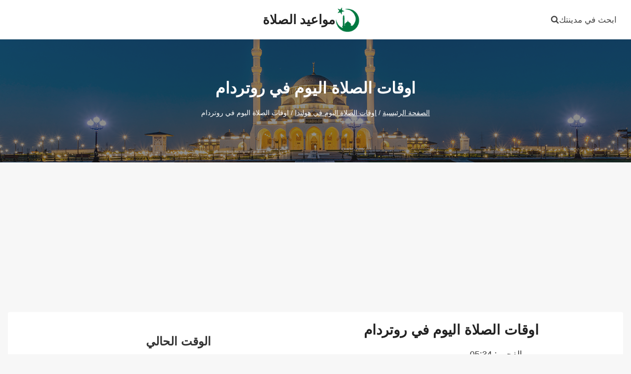

--- FILE ---
content_type: text/html; charset=utf-8
request_url: https://www.google.com/recaptcha/api2/aframe
body_size: 250
content:
<!DOCTYPE HTML><html><head><meta http-equiv="content-type" content="text/html; charset=UTF-8"></head><body><script nonce="Gpjk6ifz2yBf0OITjmUDyw">/** Anti-fraud and anti-abuse applications only. See google.com/recaptcha */ try{var clients={'sodar':'https://pagead2.googlesyndication.com/pagead/sodar?'};window.addEventListener("message",function(a){try{if(a.source===window.parent){var b=JSON.parse(a.data);var c=clients[b['id']];if(c){var d=document.createElement('img');d.src=c+b['params']+'&rc='+(localStorage.getItem("rc::a")?sessionStorage.getItem("rc::b"):"");window.document.body.appendChild(d);sessionStorage.setItem("rc::e",parseInt(sessionStorage.getItem("rc::e")||0)+1);localStorage.setItem("rc::h",'1769369198370');}}}catch(b){}});window.parent.postMessage("_grecaptcha_ready", "*");}catch(b){}</script></body></html>

--- FILE ---
content_type: text/css
request_url: https://prayertimes.pro/wp-content/themes/kadence-child//style.css?ver=6.9
body_size: 561
content:
/*
 Theme Name:   Kadence Child
 Theme URI:    https://www.kadencewp.com/kadence-theme/
 Description:  Kadence Theme is a lightweight yet full featured WordPress theme for creating beautiful fast loading and accessible websites, easier than ever. It features an easy to use drag and drop header and footer builder to build any type of header in minutes. It features a full library of gorgeous starter templates that are easy to modify with our intelligent global font and color controls. With extensive integration with the most popular 3rd party plugins, you can quickly build impressive ecommerce websites, course websites, business websites, and more.
 Author:       Kadence Theme
 Author URI:   https://www.kadencewp.com/
 Template:     kadence
 Version:      1.0
 License: GNU General Public License v3.0 (or later)
 License URI:  https://www.gnu.org/licenses/gpl-3.0.html
 Text Domain:  kadence
*/
#pray_counties {
   display: flex;
   flex-wrap: wrap;
}
.pray-country__item {
   width: calc( ( 100% - 40px ) / 4 );
   margin: 0 5px 20px;
   object-fit: cover;
   height: 100%;
}
.current-time-heading,
.countdown-heading {
   font-size: 24px;
   font-weight: 700;
   margin-bottom: 10px!important;
}
.pray-current__time,
#countdown {
   font-weight: 500;
   font-size: 20px;
   color: white;
   background-color: #007b45;
   padding: 5px 10px;
   text-align: center;
   border-radius: 5px;
}
.pray-current__date {
   margin: 0!important;
}
.pray_timing {
   margin-bottom: 0!important;
}
.pray_time {
   font-size: 18px;
}
.pray_time > span {
   font-weight: 500;
   margin-left: 10px;
}
#pray_next {
   color: white!important;
   background-color: #007b45;
   padding: 5px 10px;
   border-radius: 5px;
   text-align: center;
}
@media (max-width: 800px) {
.pray-country__item {
   width: calc( ( 100% - 20px ) / 2 );
}
}
@media (max-width: 420px) {
.pray-country__item {
   width: calc( 100% - 10px );
}
}

ins.adsbygoogle {
    text-align: center!important;
}

.pray-month_all {
    overflow: auto;
}

--- FILE ---
content_type: text/css
request_url: https://prayertimes.pro/wp-content/plugins/pray-shortcode//assets/css/style.css
body_size: 49
content:
.pray-city__other{
    display:flex;
    flex-wrap:wrap;
    list-style: none;
}
.pray-city__other li{
    width: calc( ( 100% - 40px ) / 3 );
    margin:0 0 20px;
}
.pray-city__other li:nth-child(3n-1){
    margin-left:20px;
    margin-right:20px;
}
.pray-columns {
    display:flex;
    flex-wrap:wrap;
    justify-content: space-around;
}
.pray_timing {
    list-style: none;
}
.pray-columns__second {
    align-self: center;
}
.pray-month_all tr:hover {
    color: #087233;
    background-color: rgba(8,114,51,.22)!important;
}
.pray-month_all tr:first-child {
   font-weight: 500;
   font-size: 18px;
   color: white;
   background-color: #007b45 !important;
}
.pray-month_all .active {
    color: white;
    background-color: #007b45 !important;
    font-weight: 500;
}
.pray-month_all td {
   padding-right: 10px;
}
.pray-month_all tr:nth-child(even) {
    background-color: #f2f2f2;
}
#pray-page #pray_next {
    font-weight: bold;
    color: #087233;
}

--- FILE ---
content_type: application/javascript
request_url: https://prayertimes.pro/wp-content/plugins/pray-shortcode//assets/js/script.js
body_size: 497
content:
let timing = document.getElementById('pray_next');
let span = document.getElementById('pray_next_span');
let reminingtime = parseInt(timing.getAttribute('data-timing'));
document.querySelector('#output_pray_name').textContent = span.innerText;

window.onload = new function() {
    let soundHandler = null;
    let typeTimeFormat = 'en-GB';
    let timeZoneOptions = { timeZone: 'UTC',year: "numeric", month: "numeric",day: "numeric"};
    let myVar = setInterval(myTimer, 1000);
    let played =false;
    Number.prototype.pad = function(size) {
        var s = String(this);
        while (s.length < (size || 2)) { s = "0" + s;}
        return s;
    }
    function msToHMS( ms ) {
        let seconds = ms / 1000;
        let hours = parseInt( seconds / 3600 );
        seconds = seconds % 3600;
        let minutes = parseInt( seconds / 60 );
        seconds = parseInt(seconds % 60);
        return hours.pad(2)+":"+minutes.pad(2)+":"+seconds.pad(2);
    }

    function getCityDate(){
        let d = new Date();
        let utc = d.getTime() + (d.getTimezoneOffset() * 60000);
        return new Date(utc + (3600000*city_offset));
    }

    var untildate = getCityDate().getTime()+ reminingtime*1000;

    function myTimer() {
        let thecitytimenow = getCityDate();
        document.getElementById("timenowinthecity").innerHTML = thecitytimenow.toLocaleTimeString(typeTimeFormat,{hour12:false}).toUpperCase();
        let diff = untildate - thecitytimenow.getTime(); //in s
        if(diff <= 0){
            if(!played){
                // timesprayer.com/sounds/reqiular.mp3
                // soundHandler = new Audio('//'+ clean_url +'/sounds/' + soundfile + '.mp3');
                praySound();
                played= true;
            }
        } else{
            document.getElementById("countdown").innerHTML = msToHMS(diff);
        }
    }
    function praySound(){
        document.getElementById("countdown").innerHTML = '00:00:00';
        setTimeout(function(){
            location.reload();
        }, 1000);
    }
}

function showHideEle(elm) {
    let x = document.getElementById(elm);
    if (x.style.display === "block") {
        x.style.display = "none";
    } else {
        x.style.display = "block";
    }
}